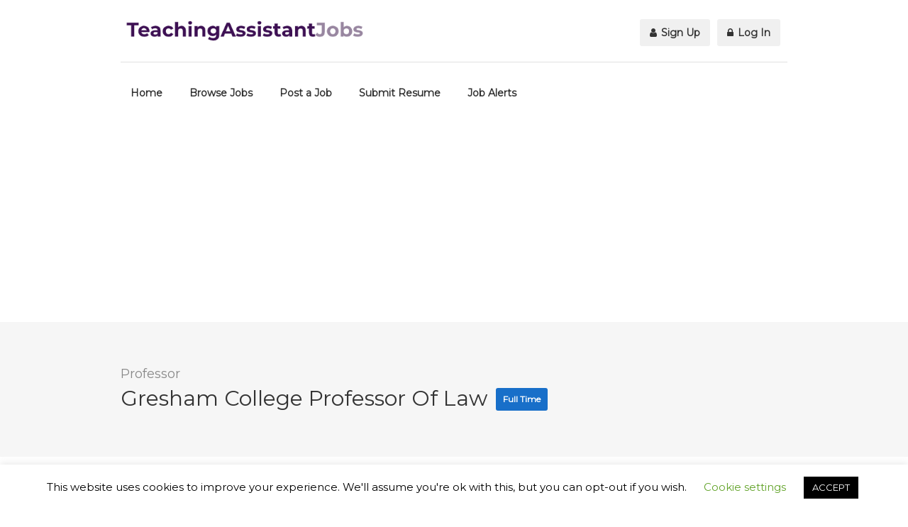

--- FILE ---
content_type: text/html; charset=UTF-8
request_url: https://www.teachingassistantjobs.uk/job/gresham-college-professor-of-law/
body_size: 68550
content:
<!DOCTYPE html>
<html lang="en-GB">
<head>
<meta name="viewport" content="width=device-width, initial-scale=1, maximum-scale=1">
<link rel="profile" href="http://gmpg.org/xfn/11">
<link rel="pingback" href="https://www.teachingassistantjobs.uk/xmlrpc.php">

<meta name='robots' content='index, follow, max-image-preview:large, max-snippet:-1, max-video-preview:-1' />

	<!-- This site is optimized with the Yoast SEO plugin v26.7 - https://yoast.com/wordpress/plugins/seo/ -->
	<title>Search Gresham College Professor of Law | Jobs UK January 2026</title>
	<meta name="description" content="Search Gresham College Professor of Law job offers UK. All Education jobs in one easy search. Apply today! on teachingassistantjobs.uk" />
	<link rel="canonical" href="https://www.teachingassistantjobs.uk/job/gresham-college-professor-of-law/" />
	<meta property="og:locale" content="en_GB" />
	<meta property="og:type" content="article" />
	<meta property="og:title" content="Search Gresham College Professor of Law | Jobs UK January 2026" />
	<meta property="og:description" content="Search Gresham College Professor of Law job offers UK. All Education jobs in one easy search. Apply today! on teachingassistantjobs.uk" />
	<meta property="og:url" content="https://www.teachingassistantjobs.uk/job/gresham-college-professor-of-law/" />
	<meta property="og:site_name" content="Teaching Assistant Jobs" />
	<meta name="twitter:card" content="summary_large_image" />
	<meta name="twitter:label1" content="Estimated reading time" />
	<meta name="twitter:data1" content="1 minute" />
	<script type="application/ld+json" class="yoast-schema-graph">{"@context":"https://schema.org","@graph":[{"@type":"WebPage","@id":"https://www.teachingassistantjobs.uk/job/gresham-college-professor-of-law/","url":"https://www.teachingassistantjobs.uk/job/gresham-college-professor-of-law/","name":"Search Gresham College Professor of Law | Jobs UK January 2026","isPartOf":{"@id":"https://www.teachingassistantjobs.uk/#website"},"datePublished":"2023-12-30T10:53:12+00:00","description":"Search Gresham College Professor of Law job offers UK. All Education jobs in one easy search. Apply today! on teachingassistantjobs.uk","breadcrumb":{"@id":"https://www.teachingassistantjobs.uk/job/gresham-college-professor-of-law/#breadcrumb"},"inLanguage":"en-GB","potentialAction":[{"@type":"ReadAction","target":["https://www.teachingassistantjobs.uk/job/gresham-college-professor-of-law/"]}]},{"@type":"BreadcrumbList","@id":"https://www.teachingassistantjobs.uk/job/gresham-college-professor-of-law/#breadcrumb","itemListElement":[{"@type":"ListItem","position":1,"name":"Home","item":"https://www.teachingassistantjobs.uk/"},{"@type":"ListItem","position":2,"name":"Jobs","item":"https://www.teachingassistantjobs.uk/job-listings/"},{"@type":"ListItem","position":3,"name":"Gresham College Professor of Law"}]},{"@type":"WebSite","@id":"https://www.teachingassistantjobs.uk/#website","url":"https://www.teachingassistantjobs.uk/","name":"Teaching Assistant Jobs","description":"Education Jobs, Teaching Jobs","publisher":{"@id":"https://www.teachingassistantjobs.uk/#organization"},"potentialAction":[{"@type":"SearchAction","target":{"@type":"EntryPoint","urlTemplate":"https://www.teachingassistantjobs.uk/?s={search_term_string}"},"query-input":{"@type":"PropertyValueSpecification","valueRequired":true,"valueName":"search_term_string"}}],"inLanguage":"en-GB"},{"@type":"Organization","@id":"https://www.teachingassistantjobs.uk/#organization","name":"Teaching Assistant Jobs","url":"https://www.teachingassistantjobs.uk/","logo":{"@type":"ImageObject","inLanguage":"en-GB","@id":"https://www.teachingassistantjobs.uk/#/schema/logo/image/","url":"https://teachingassistantjobs.uk/wp-content/uploads/2020/06/New-Project-28.png","contentUrl":"https://teachingassistantjobs.uk/wp-content/uploads/2020/06/New-Project-28.png","width":453,"height":48,"caption":"Teaching Assistant Jobs"},"image":{"@id":"https://www.teachingassistantjobs.uk/#/schema/logo/image/"}}]}</script>
	<!-- / Yoast SEO plugin. -->


<link rel='dns-prefetch' href='//www.google.com' />
<link rel='dns-prefetch' href='//use.fontawesome.com' />
<link rel="alternate" type="application/rss+xml" title="Teaching Assistant Jobs &raquo; Feed" href="https://www.teachingassistantjobs.uk/feed/" />
<link rel="alternate" type="application/rss+xml" title="Teaching Assistant Jobs &raquo; Comments Feed" href="https://www.teachingassistantjobs.uk/comments/feed/" />
<link rel="alternate" title="oEmbed (JSON)" type="application/json+oembed" href="https://www.teachingassistantjobs.uk/wp-json/oembed/1.0/embed?url=https%3A%2F%2Fwww.teachingassistantjobs.uk%2Fjob%2Fgresham-college-professor-of-law%2F" />
<link rel="alternate" title="oEmbed (XML)" type="text/xml+oembed" href="https://www.teachingassistantjobs.uk/wp-json/oembed/1.0/embed?url=https%3A%2F%2Fwww.teachingassistantjobs.uk%2Fjob%2Fgresham-college-professor-of-law%2F&#038;format=xml" />
<style id='wp-img-auto-sizes-contain-inline-css' type='text/css'>
img:is([sizes=auto i],[sizes^="auto," i]){contain-intrinsic-size:3000px 1500px}
/*# sourceURL=wp-img-auto-sizes-contain-inline-css */
</style>
<link rel='stylesheet' id='purethemes-shortcodes-css' href='https://www.teachingassistantjobs.uk/wp-content/plugins/purethemes-shortcodes/css/shortcodes.css?ver=6.9' type='text/css' media='all' />
<style id='wp-emoji-styles-inline-css' type='text/css'>

	img.wp-smiley, img.emoji {
		display: inline !important;
		border: none !important;
		box-shadow: none !important;
		height: 1em !important;
		width: 1em !important;
		margin: 0 0.07em !important;
		vertical-align: -0.1em !important;
		background: none !important;
		padding: 0 !important;
	}
/*# sourceURL=wp-emoji-styles-inline-css */
</style>
<link rel='stylesheet' id='wp-block-library-css' href='https://www.teachingassistantjobs.uk/wp-includes/css/dist/block-library/style.min.css?ver=6.9' type='text/css' media='all' />
<link rel='stylesheet' id='wc-blocks-style-css' href='https://www.teachingassistantjobs.uk/wp-content/plugins/woocommerce/assets/client/blocks/wc-blocks.css?ver=wc-10.4.3' type='text/css' media='all' />
<style id='global-styles-inline-css' type='text/css'>
:root{--wp--preset--aspect-ratio--square: 1;--wp--preset--aspect-ratio--4-3: 4/3;--wp--preset--aspect-ratio--3-4: 3/4;--wp--preset--aspect-ratio--3-2: 3/2;--wp--preset--aspect-ratio--2-3: 2/3;--wp--preset--aspect-ratio--16-9: 16/9;--wp--preset--aspect-ratio--9-16: 9/16;--wp--preset--color--black: #000000;--wp--preset--color--cyan-bluish-gray: #abb8c3;--wp--preset--color--white: #ffffff;--wp--preset--color--pale-pink: #f78da7;--wp--preset--color--vivid-red: #cf2e2e;--wp--preset--color--luminous-vivid-orange: #ff6900;--wp--preset--color--luminous-vivid-amber: #fcb900;--wp--preset--color--light-green-cyan: #7bdcb5;--wp--preset--color--vivid-green-cyan: #00d084;--wp--preset--color--pale-cyan-blue: #8ed1fc;--wp--preset--color--vivid-cyan-blue: #0693e3;--wp--preset--color--vivid-purple: #9b51e0;--wp--preset--gradient--vivid-cyan-blue-to-vivid-purple: linear-gradient(135deg,rgb(6,147,227) 0%,rgb(155,81,224) 100%);--wp--preset--gradient--light-green-cyan-to-vivid-green-cyan: linear-gradient(135deg,rgb(122,220,180) 0%,rgb(0,208,130) 100%);--wp--preset--gradient--luminous-vivid-amber-to-luminous-vivid-orange: linear-gradient(135deg,rgb(252,185,0) 0%,rgb(255,105,0) 100%);--wp--preset--gradient--luminous-vivid-orange-to-vivid-red: linear-gradient(135deg,rgb(255,105,0) 0%,rgb(207,46,46) 100%);--wp--preset--gradient--very-light-gray-to-cyan-bluish-gray: linear-gradient(135deg,rgb(238,238,238) 0%,rgb(169,184,195) 100%);--wp--preset--gradient--cool-to-warm-spectrum: linear-gradient(135deg,rgb(74,234,220) 0%,rgb(151,120,209) 20%,rgb(207,42,186) 40%,rgb(238,44,130) 60%,rgb(251,105,98) 80%,rgb(254,248,76) 100%);--wp--preset--gradient--blush-light-purple: linear-gradient(135deg,rgb(255,206,236) 0%,rgb(152,150,240) 100%);--wp--preset--gradient--blush-bordeaux: linear-gradient(135deg,rgb(254,205,165) 0%,rgb(254,45,45) 50%,rgb(107,0,62) 100%);--wp--preset--gradient--luminous-dusk: linear-gradient(135deg,rgb(255,203,112) 0%,rgb(199,81,192) 50%,rgb(65,88,208) 100%);--wp--preset--gradient--pale-ocean: linear-gradient(135deg,rgb(255,245,203) 0%,rgb(182,227,212) 50%,rgb(51,167,181) 100%);--wp--preset--gradient--electric-grass: linear-gradient(135deg,rgb(202,248,128) 0%,rgb(113,206,126) 100%);--wp--preset--gradient--midnight: linear-gradient(135deg,rgb(2,3,129) 0%,rgb(40,116,252) 100%);--wp--preset--font-size--small: 13px;--wp--preset--font-size--medium: 20px;--wp--preset--font-size--large: 36px;--wp--preset--font-size--x-large: 42px;--wp--preset--spacing--20: 0.44rem;--wp--preset--spacing--30: 0.67rem;--wp--preset--spacing--40: 1rem;--wp--preset--spacing--50: 1.5rem;--wp--preset--spacing--60: 2.25rem;--wp--preset--spacing--70: 3.38rem;--wp--preset--spacing--80: 5.06rem;--wp--preset--shadow--natural: 6px 6px 9px rgba(0, 0, 0, 0.2);--wp--preset--shadow--deep: 12px 12px 50px rgba(0, 0, 0, 0.4);--wp--preset--shadow--sharp: 6px 6px 0px rgba(0, 0, 0, 0.2);--wp--preset--shadow--outlined: 6px 6px 0px -3px rgb(255, 255, 255), 6px 6px rgb(0, 0, 0);--wp--preset--shadow--crisp: 6px 6px 0px rgb(0, 0, 0);}:where(.is-layout-flex){gap: 0.5em;}:where(.is-layout-grid){gap: 0.5em;}body .is-layout-flex{display: flex;}.is-layout-flex{flex-wrap: wrap;align-items: center;}.is-layout-flex > :is(*, div){margin: 0;}body .is-layout-grid{display: grid;}.is-layout-grid > :is(*, div){margin: 0;}:where(.wp-block-columns.is-layout-flex){gap: 2em;}:where(.wp-block-columns.is-layout-grid){gap: 2em;}:where(.wp-block-post-template.is-layout-flex){gap: 1.25em;}:where(.wp-block-post-template.is-layout-grid){gap: 1.25em;}.has-black-color{color: var(--wp--preset--color--black) !important;}.has-cyan-bluish-gray-color{color: var(--wp--preset--color--cyan-bluish-gray) !important;}.has-white-color{color: var(--wp--preset--color--white) !important;}.has-pale-pink-color{color: var(--wp--preset--color--pale-pink) !important;}.has-vivid-red-color{color: var(--wp--preset--color--vivid-red) !important;}.has-luminous-vivid-orange-color{color: var(--wp--preset--color--luminous-vivid-orange) !important;}.has-luminous-vivid-amber-color{color: var(--wp--preset--color--luminous-vivid-amber) !important;}.has-light-green-cyan-color{color: var(--wp--preset--color--light-green-cyan) !important;}.has-vivid-green-cyan-color{color: var(--wp--preset--color--vivid-green-cyan) !important;}.has-pale-cyan-blue-color{color: var(--wp--preset--color--pale-cyan-blue) !important;}.has-vivid-cyan-blue-color{color: var(--wp--preset--color--vivid-cyan-blue) !important;}.has-vivid-purple-color{color: var(--wp--preset--color--vivid-purple) !important;}.has-black-background-color{background-color: var(--wp--preset--color--black) !important;}.has-cyan-bluish-gray-background-color{background-color: var(--wp--preset--color--cyan-bluish-gray) !important;}.has-white-background-color{background-color: var(--wp--preset--color--white) !important;}.has-pale-pink-background-color{background-color: var(--wp--preset--color--pale-pink) !important;}.has-vivid-red-background-color{background-color: var(--wp--preset--color--vivid-red) !important;}.has-luminous-vivid-orange-background-color{background-color: var(--wp--preset--color--luminous-vivid-orange) !important;}.has-luminous-vivid-amber-background-color{background-color: var(--wp--preset--color--luminous-vivid-amber) !important;}.has-light-green-cyan-background-color{background-color: var(--wp--preset--color--light-green-cyan) !important;}.has-vivid-green-cyan-background-color{background-color: var(--wp--preset--color--vivid-green-cyan) !important;}.has-pale-cyan-blue-background-color{background-color: var(--wp--preset--color--pale-cyan-blue) !important;}.has-vivid-cyan-blue-background-color{background-color: var(--wp--preset--color--vivid-cyan-blue) !important;}.has-vivid-purple-background-color{background-color: var(--wp--preset--color--vivid-purple) !important;}.has-black-border-color{border-color: var(--wp--preset--color--black) !important;}.has-cyan-bluish-gray-border-color{border-color: var(--wp--preset--color--cyan-bluish-gray) !important;}.has-white-border-color{border-color: var(--wp--preset--color--white) !important;}.has-pale-pink-border-color{border-color: var(--wp--preset--color--pale-pink) !important;}.has-vivid-red-border-color{border-color: var(--wp--preset--color--vivid-red) !important;}.has-luminous-vivid-orange-border-color{border-color: var(--wp--preset--color--luminous-vivid-orange) !important;}.has-luminous-vivid-amber-border-color{border-color: var(--wp--preset--color--luminous-vivid-amber) !important;}.has-light-green-cyan-border-color{border-color: var(--wp--preset--color--light-green-cyan) !important;}.has-vivid-green-cyan-border-color{border-color: var(--wp--preset--color--vivid-green-cyan) !important;}.has-pale-cyan-blue-border-color{border-color: var(--wp--preset--color--pale-cyan-blue) !important;}.has-vivid-cyan-blue-border-color{border-color: var(--wp--preset--color--vivid-cyan-blue) !important;}.has-vivid-purple-border-color{border-color: var(--wp--preset--color--vivid-purple) !important;}.has-vivid-cyan-blue-to-vivid-purple-gradient-background{background: var(--wp--preset--gradient--vivid-cyan-blue-to-vivid-purple) !important;}.has-light-green-cyan-to-vivid-green-cyan-gradient-background{background: var(--wp--preset--gradient--light-green-cyan-to-vivid-green-cyan) !important;}.has-luminous-vivid-amber-to-luminous-vivid-orange-gradient-background{background: var(--wp--preset--gradient--luminous-vivid-amber-to-luminous-vivid-orange) !important;}.has-luminous-vivid-orange-to-vivid-red-gradient-background{background: var(--wp--preset--gradient--luminous-vivid-orange-to-vivid-red) !important;}.has-very-light-gray-to-cyan-bluish-gray-gradient-background{background: var(--wp--preset--gradient--very-light-gray-to-cyan-bluish-gray) !important;}.has-cool-to-warm-spectrum-gradient-background{background: var(--wp--preset--gradient--cool-to-warm-spectrum) !important;}.has-blush-light-purple-gradient-background{background: var(--wp--preset--gradient--blush-light-purple) !important;}.has-blush-bordeaux-gradient-background{background: var(--wp--preset--gradient--blush-bordeaux) !important;}.has-luminous-dusk-gradient-background{background: var(--wp--preset--gradient--luminous-dusk) !important;}.has-pale-ocean-gradient-background{background: var(--wp--preset--gradient--pale-ocean) !important;}.has-electric-grass-gradient-background{background: var(--wp--preset--gradient--electric-grass) !important;}.has-midnight-gradient-background{background: var(--wp--preset--gradient--midnight) !important;}.has-small-font-size{font-size: var(--wp--preset--font-size--small) !important;}.has-medium-font-size{font-size: var(--wp--preset--font-size--medium) !important;}.has-large-font-size{font-size: var(--wp--preset--font-size--large) !important;}.has-x-large-font-size{font-size: var(--wp--preset--font-size--x-large) !important;}
/*# sourceURL=global-styles-inline-css */
</style>

<style id='classic-theme-styles-inline-css' type='text/css'>
/*! This file is auto-generated */
.wp-block-button__link{color:#fff;background-color:#32373c;border-radius:9999px;box-shadow:none;text-decoration:none;padding:calc(.667em + 2px) calc(1.333em + 2px);font-size:1.125em}.wp-block-file__button{background:#32373c;color:#fff;text-decoration:none}
/*# sourceURL=/wp-includes/css/classic-themes.min.css */
</style>
<link rel='stylesheet' id='contact-form-7-css' href='https://www.teachingassistantjobs.uk/wp-content/plugins/contact-form-7/includes/css/styles.css?ver=6.1.4' type='text/css' media='all' />
<link rel='stylesheet' id='cookie-law-info-css' href='https://www.teachingassistantjobs.uk/wp-content/plugins/cookie-law-info/legacy/public/css/cookie-law-info-public.css?ver=3.3.9.1' type='text/css' media='all' />
<link rel='stylesheet' id='cookie-law-info-gdpr-css' href='https://www.teachingassistantjobs.uk/wp-content/plugins/cookie-law-info/legacy/public/css/cookie-law-info-gdpr.css?ver=3.3.9.1' type='text/css' media='all' />
<style id='woocommerce-inline-inline-css' type='text/css'>
.woocommerce form .form-row .required { visibility: visible; }
/*# sourceURL=woocommerce-inline-inline-css */
</style>
<link rel='stylesheet' id='select2-css' href='https://www.teachingassistantjobs.uk/wp-content/plugins/woocommerce/assets/css/select2.css?ver=10.4.3' type='text/css' media='all' />
<link rel='stylesheet' id='job-alerts-frontend-css' href='https://www.teachingassistantjobs.uk/wp-content/plugins/wp-job-manager-alerts/assets/dist/css/frontend.css?ver=3.2.0' type='text/css' media='all' />
<link rel='stylesheet' id='job-alerts-frontend-default-css' href='https://www.teachingassistantjobs.uk/wp-content/plugins/wp-job-manager-alerts/assets/dist/css/frontend.default.css?ver=3.2.0' type='text/css' media='all' />
<link rel='stylesheet' id='wc-paid-listings-packages-css' href='https://www.teachingassistantjobs.uk/wp-content/plugins/wp-job-manager-wc-paid-listings/assets/dist/css/packages.css?ver=3.0.3' type='text/css' media='all' />
<link rel='stylesheet' id='job-manager-ziprecruiter-css' href='https://www.teachingassistantjobs.uk/wp-content/plugins/wp-job-manager-ziprecruiter-integration-1/assets/css/frontend.css?ver=6.9' type='text/css' media='all' />
<link rel='stylesheet' id='workscout-base-css' href='https://www.teachingassistantjobs.uk/wp-content/themes/workscout/css/base.min.css?ver=20180323' type='text/css' media='all' />
<link rel='stylesheet' id='workscout-responsive-css' href='https://www.teachingassistantjobs.uk/wp-content/themes/workscout/css/responsive.min.css?ver=20180323' type='text/css' media='all' />
<link rel='stylesheet' id='workscout-font-awesome-css' href='https://www.teachingassistantjobs.uk/wp-content/themes/workscout/css/font-awesome.css?ver=6.9' type='text/css' media='all' />
<link rel='stylesheet' id='workscout-style-css' href='https://www.teachingassistantjobs.uk/wp-content/themes/workscout/style.css?ver=20180323' type='text/css' media='all' />
<link rel='stylesheet' id='workscout-woocommerce-css' href='https://www.teachingassistantjobs.uk/wp-content/themes/workscout/css/woocommerce.min.css?ver=20180323' type='text/css' media='all' />
<link rel='stylesheet' id='kirki-styles-workscout-css' href='https://www.teachingassistantjobs.uk/wp-content/themes/workscout/kirki/assets/css/kirki-styles.css?ver=3.0.25' type='text/css' media='all' />
<style id='kirki-styles-workscout-inline-css' type='text/css'>
#banner.with-transparent-header .search-container.sc-jobs{padding-top:190px;padding-bottom:190px;}#banner.jobs-search-banner .search-container.sc-jobs{padding-top:190px;padding-bottom:190px;}#banner.with-transparent-header.jobs-search-banner:before{background-color:rgba(42, 46, 50, 0.7);}#banner.jobs-search-banner:before{background-color:rgba(42, 46, 50, 0.7);}#banner.with-transparent-header .search-container.sc-resumes{padding-top:190px;padding-bottom:190px;}#banner.with-transparent-header.resumes-search-banner:before{background-color:rgba(42, 46, 50, 0.7);}body{font-family:Montserrat, Helvetica, Arial, sans-serif;font-size:14px;font-weight:400;line-height:27px;text-align:left;text-transform:none;color:#666;}#logo h1 a,#logo h2 a{font-family:"Varela Round", Helvetica, Arial, sans-serif;font-size:24px;font-weight:400;line-height:27px;text-align:left;text-transform:none;color:#666;}h1,h2,h3,h4,h5,h6{font-family:Montserrat, Helvetica, Arial, sans-serif;font-weight:400;}
/*# sourceURL=kirki-styles-workscout-inline-css */
</style>
<script type="text/javascript" src="https://www.teachingassistantjobs.uk/wp-includes/js/jquery/jquery.min.js?ver=3.7.1" id="jquery-core-js"></script>
<script type="text/javascript" src="https://www.teachingassistantjobs.uk/wp-includes/js/jquery/jquery-migrate.min.js?ver=3.4.1" id="jquery-migrate-js"></script>
<script type="text/javascript" id="workscout-ajax-login-script-js-extra">
/* <![CDATA[ */
var ajax_login_object = {"ajaxurl":"https://www.teachingassistantjobs.uk/wp-admin/admin-ajax.php","redirecturl":"https://www.teachingassistantjobs.uk","redirect_job_dashboard":"https://www.teachingassistantjobs.uk/job-dashboard/","redirect_candidate_dashboard":"https://www.teachingassistantjobs.uk/candidate-dashboard/","loadingmessage":"Sending user info, please wait..."};
//# sourceURL=workscout-ajax-login-script-js-extra
/* ]]> */
</script>
<script type="text/javascript" src="https://www.teachingassistantjobs.uk/wp-content/themes/workscout/js/ajax-login-script.min.js?ver=6.9" id="workscout-ajax-login-script-js"></script>
<script type="text/javascript" id="cookie-law-info-js-extra">
/* <![CDATA[ */
var Cli_Data = {"nn_cookie_ids":[],"cookielist":[],"non_necessary_cookies":[],"ccpaEnabled":"","ccpaRegionBased":"","ccpaBarEnabled":"","strictlyEnabled":["necessary","obligatoire"],"ccpaType":"gdpr","js_blocking":"","custom_integration":"","triggerDomRefresh":"","secure_cookies":""};
var cli_cookiebar_settings = {"animate_speed_hide":"500","animate_speed_show":"500","background":"#FFF","border":"#b1a6a6c2","border_on":"","button_1_button_colour":"#000","button_1_button_hover":"#000000","button_1_link_colour":"#fff","button_1_as_button":"1","button_1_new_win":"","button_2_button_colour":"#333","button_2_button_hover":"#292929","button_2_link_colour":"#444","button_2_as_button":"","button_2_hidebar":"","button_3_button_colour":"#000","button_3_button_hover":"#000000","button_3_link_colour":"#fff","button_3_as_button":"1","button_3_new_win":"","button_4_button_colour":"#000","button_4_button_hover":"#000000","button_4_link_colour":"#62a329","button_4_as_button":"","button_7_button_colour":"#61a229","button_7_button_hover":"#4e8221","button_7_link_colour":"#fff","button_7_as_button":"1","button_7_new_win":"","font_family":"inherit","header_fix":"","notify_animate_hide":"1","notify_animate_show":"","notify_div_id":"#cookie-law-info-bar","notify_position_horizontal":"right","notify_position_vertical":"bottom","scroll_close":"","scroll_close_reload":"","accept_close_reload":"","reject_close_reload":"","showagain_tab":"1","showagain_background":"#fff","showagain_border":"#000","showagain_div_id":"#cookie-law-info-again","showagain_x_position":"100px","text":"#000","show_once_yn":"","show_once":"10000","logging_on":"","as_popup":"","popup_overlay":"1","bar_heading_text":"","cookie_bar_as":"banner","popup_showagain_position":"bottom-right","widget_position":"left"};
var log_object = {"ajax_url":"https://www.teachingassistantjobs.uk/wp-admin/admin-ajax.php"};
//# sourceURL=cookie-law-info-js-extra
/* ]]> */
</script>
<script type="text/javascript" src="https://www.teachingassistantjobs.uk/wp-content/plugins/cookie-law-info/legacy/public/js/cookie-law-info-public.js?ver=3.3.9.1" id="cookie-law-info-js"></script>
<script type="text/javascript" src="https://www.teachingassistantjobs.uk/wp-content/plugins/woocommerce/assets/js/jquery-blockui/jquery.blockUI.min.js?ver=2.7.0-wc.10.4.3" id="wc-jquery-blockui-js" data-wp-strategy="defer"></script>
<script type="text/javascript" src="https://www.teachingassistantjobs.uk/wp-content/plugins/woocommerce/assets/js/js-cookie/js.cookie.min.js?ver=2.1.4-wc.10.4.3" id="wc-js-cookie-js" defer="defer" data-wp-strategy="defer"></script>
<script type="text/javascript" id="woocommerce-js-extra">
/* <![CDATA[ */
var woocommerce_params = {"ajax_url":"/wp-admin/admin-ajax.php","wc_ajax_url":"/?wc-ajax=%%endpoint%%","i18n_password_show":"Show password","i18n_password_hide":"Hide password"};
//# sourceURL=woocommerce-js-extra
/* ]]> */
</script>
<script type="text/javascript" src="https://www.teachingassistantjobs.uk/wp-content/plugins/woocommerce/assets/js/frontend/woocommerce.min.js?ver=10.4.3" id="woocommerce-js" defer="defer" data-wp-strategy="defer"></script>
<script type="text/javascript" id="wc-add-to-cart-js-extra">
/* <![CDATA[ */
var wc_add_to_cart_params = {"ajax_url":"/wp-admin/admin-ajax.php","wc_ajax_url":"/?wc-ajax=%%endpoint%%","i18n_view_cart":"View basket","cart_url":"https://www.teachingassistantjobs.uk/cart/","is_cart":"","cart_redirect_after_add":"yes"};
//# sourceURL=wc-add-to-cart-js-extra
/* ]]> */
</script>
<script type="text/javascript" src="https://www.teachingassistantjobs.uk/wp-content/plugins/woocommerce/assets/js/frontend/add-to-cart.min.js?ver=10.4.3" id="wc-add-to-cart-js" data-wp-strategy="defer"></script>
<script type="text/javascript" src="https://www.teachingassistantjobs.uk/wp-content/plugins/js_composer/assets/js/vendors/woocommerce-add-to-cart.js?ver=5.4.7" id="vc_woocommerce-add-to-cart-js-js"></script>
<script type="text/javascript" src="https://www.google.com/recaptcha/api.js?ver=6.9" id="recaptcha-js"></script>
<link rel="https://api.w.org/" href="https://www.teachingassistantjobs.uk/wp-json/" /><link rel="alternate" title="JSON" type="application/json" href="https://www.teachingassistantjobs.uk/wp-json/wp/v2/job-listings/859323" /><link rel="EditURI" type="application/rsd+xml" title="RSD" href="https://www.teachingassistantjobs.uk/xmlrpc.php?rsd" />
<meta name="generator" content="WordPress 6.9" />
<meta name="generator" content="WooCommerce 10.4.3" />
<link rel='shortlink' href='https://www.teachingassistantjobs.uk/?p=859323' />
<style type="text/css">

.current-menu-item > a,a.button.gray.app-link.opened,ul.float-right li a:hover,.menu ul li.sfHover a.sf-with-ul,.menu ul li a:hover,a.menu-trigger:hover,
.current-menu-parent a,#jPanelMenu-menu li a:hover,.search-container button,.upload-btn,button,input[type="button"],input[type="submit"],a.button,.upload-btn:hover,#titlebar.photo-bg a.button.white:hover,a.button.dark:hover,#backtotop a:hover,.mfp-close:hover,.woocommerce-MyAccount-navigation li.is-active a,.woocommerce-MyAccount-navigation li.current-menu-item a,.tabs-nav li.active a, .tabs-nav-o li.active a,.accordion h3.active-acc,.highlight.color, .plan.color-2 .plan-price,.plan.color-2 a.button,.tp-leftarrow:hover,.tp-rightarrow:hover,
.pagination ul li a.current-page,.woocommerce-pagination .current,.pagination .current,.pagination ul li a:hover,.pagination-next-prev ul li a:hover,
.infobox,.load_more_resumes,.job-manager-pagination .current,.hover-icon,.comment-by a.reply:hover,.chosen-container .chosen-results li.highlighted,
.chosen-container-multi .chosen-choices li.search-choice,.list-search button,.checkboxes input[type=checkbox]:checked + label:before, .double-bounce1, .double-bounce2,
.widget_range_filter .ui-state-default,.tagcloud a:hover,.filter_by_tag_cloud a.active,.filter_by_tag_cloud a:hover,#wp-calendar tbody td#today,.footer-widget .tagcloud a:hover,.nav-links a:hover, .icon-box.rounded i:after, #mapnav-buttons a:hover,
.comment-by a.comment-reply-link:hover,#jPanelMenu-menu .current-menu-item > a, .button.color { background-color: #3d1053; }

a,table td.title a:hover,table.manage-table td.action a:hover,#breadcrumbs ul li a:hover,#titlebar span.icons a:hover,.counter-box i,
.counter,#popular-categories li a i,.single-resume .resume_description.styled-list ul li:before,.list-1 li:before,.dropcap,.resume-titlebar span a:hover i,.resume-spotlight h4, .resumes-content h4,.job-overview ul li i,
.company-info span a:hover,.infobox a:hover,.meta-tags span a:hover,.widget-text h5 a:hover,.app-content .info span ,.app-content .info ul li a:hover,
table td.job_title a:hover,table.manage-table td.action a:hover,.job-spotlight span a:hover,.widget_rss li:before,.widget_rss li a:hover,
.widget_categories li:before,.widget-out-title_categories li:before,.widget_archive li:before,.widget-out-title_archive li:before,
.widget_recent_entries li:before,.widget-out-title_recent_entries li:before,.categories li:before,.widget_meta li:before,.widget_recent_comments li:before,
.widget_nav_menu li:before,.widget_pages li:before,.widget_categories li a:hover,.widget-out-title_categories li a:hover,.widget_archive li a:hover,
.widget-out-title_archive li a:hover,.widget_recent_entries li a:hover,.widget-out-title_recent_entries li a:hover,.categories li a:hover,
.widget_meta li a:hover,#wp-calendar tbody td a,.widget_nav_menu li a:hover,.widget_pages li a:hover,.resume-title a:hover, .company-letters a:hover, .companies-overview li li a:hover,.icon-box.rounded i, .icon-box i,
#titlebar .company-titlebar span a:hover{ color:  #3d1053; }
.icon-box.rounded i { border-color: #3d1053; }
.resumes li a:before,.resumes-list li a:before,.job-list li a:before,table.manage-table tr:before {	-webkit-box-shadow: 0px 1px 0px 0px rgba(61,16,83,0.7);	-moz-box-shadow: 0px 1px 0px 0px rgba(61,16,83,0.7);	box-shadow: 0px 1px 0px 0px rgba(61,16,83,0.7);}
#popular-categories li a:before {-webkit-box-shadow: 0px 0px 0px 1px rgba(61,16,83,0.7);-moz-box-shadow: 0px 0px 0px 1px rgba(61,16,83,0.7);box-shadow: 0px 0px 0px 1px rgba(61,16,83,0.7);}
table.manage-table tr:hover td,.resumes li:hover,.job-list li:hover { border-color: rgba(61,16,83,0.7); }

table.manage-table tr:hover td,.resumes li:hover,.job-list li:hover, #popular-categories li a:hover { background-color: rgba(61,16,83,0.05); }


.resumes.alternative li:before,
.category-small-box:hover { background-color: #3d1053; }
.category-small-box i { color: #3d1053; }

 #logo img {
    max-height: 37px;
}

#search_map {
	height: 400px;
}

	.woocommerce-ordering { display: none; }
	.woocommerce-result-count { display: none; }


@media (max-width: 1290px) {
.sticky-header.cloned { display: none;}
#titlebar.photo-bg.with-transparent-header.single {
    padding-top:200px !important;
}
}



</style>

<style type="text/css">

    body {  }
    h1, h2, h3, h4, h5, h6  {  }
    #logo h1 a, #logo h2 a {  }
    body .menu ul > li > a, body .menu ul li a {    }
   
    </style>
  <style>
</style>
	<noscript><style>.woocommerce-product-gallery{ opacity: 1 !important; }</style></noscript>
	<meta name="generator" content="Powered by WPBakery Page Builder - drag and drop page builder for WordPress."/>
<!--[if lte IE 9]><link rel="stylesheet" type="text/css" href="https://www.teachingassistantjobs.uk/wp-content/plugins/js_composer/assets/css/vc_lte_ie9.min.css" media="screen"><![endif]--><link rel="icon" href="https://www.teachingassistantjobs.uk/wp-content/uploads/2020/06/cropped-icons8-teacher-64-32x32.png" sizes="32x32" />
<link rel="icon" href="https://www.teachingassistantjobs.uk/wp-content/uploads/2020/06/cropped-icons8-teacher-64-192x192.png" sizes="192x192" />
<link rel="apple-touch-icon" href="https://www.teachingassistantjobs.uk/wp-content/uploads/2020/06/cropped-icons8-teacher-64-180x180.png" />
<meta name="msapplication-TileImage" content="https://www.teachingassistantjobs.uk/wp-content/uploads/2020/06/cropped-icons8-teacher-64-270x270.png" />
<noscript><style type="text/css"> .wpb_animate_when_almost_visible { opacity: 1; }</style></noscript><script data-ad-client="ca-pub-2521010966550560" async src="https://pagead2.googlesyndication.com/pagead/js/adsbygoogle.js"></script>
</head>
<body class="wp-singular job_listing-template-default single single-job_listing postid-859323 wp-theme-workscout fullwidth theme-workscout woocommerce-no-js workscout wpb-js-composer js-comp-ver-5.4.7 vc_responsive">

<div id="wrapper">

<header class="default" id="main-header">
<div class="container">
	<div class="sixteen columns">
	
		<!-- Logo -->
		<div id="logo">
			                     <a href="https://www.teachingassistantjobs.uk/" title="Teaching Assistant Jobs" rel="home"><img src="https://teachingassistantjobs.uk/wp-content/uploads/2020/06/New-Project-28.png" data-rjs="" alt="Teaching Assistant Jobs"/></a>
                                    		</div>
		<!-- Mobile Navigation -->
		<div class="mmenu-trigger">
			<button class="hamburger hamburger--collapse" type="button">
				<span class="hamburger-box">
					<span class="hamburger-inner"></span>
				</span>
			</button>
		</div>

		<!-- Menu -->
	
		<nav id="navigation" class="menu">

			<ul id="responsive" class="menu"><li id="menu-item-188" class="menu-item menu-item-type-post_type menu-item-object-page menu-item-home menu-item-188"><a href="https://www.teachingassistantjobs.uk/">Home</a></li>
<li id="menu-item-190" class="menu-item menu-item-type-post_type menu-item-object-page menu-item-190"><a href="https://www.teachingassistantjobs.uk/browse-jobs/">Browse Jobs</a></li>
<li id="menu-item-191" class="menu-item menu-item-type-post_type menu-item-object-page menu-item-191"><a href="https://www.teachingassistantjobs.uk/post-a-job/">Post a Job</a></li>
<li id="menu-item-192" class="menu-item menu-item-type-post_type menu-item-object-page menu-item-192"><a href="https://www.teachingassistantjobs.uk/submit-resume/">Submit Resume</a></li>
<li id="menu-item-189" class="menu-item menu-item-type-post_type menu-item-object-page menu-item-189"><a href="https://www.teachingassistantjobs.uk/job-alerts/">Job Alerts</a></li>
</ul>
<ul class="float-right">
				<li><a href="#signup-dialog" class="small-dialog popup-with-zoom-anim"><i class="fa fa-user"></i> Sign Up</a></li>
			<li><a href="#login-dialog" class="small-dialog popup-with-zoom-anim"><i class="fa fa-lock"></i> Log In</a></li>
	</ul>
</nav>
		<div id="signup-dialog" class="small-dialog workscout-way zoom-anim-dialog mfp-hide apply-popup workscout-signup-popup">
			<div class="small-dialog-headline">
				<h2>Sign Up</h2>
			</div>
			<div class="small-dialog-content"> 
				  
        <div class="entry-header">
            <h3 class="headline margin-bottom-20">Register</h3>
        </div>
 
         
        <form id="workscout_registration_form" class="workscout_form" action="" method="POST">
            <p class="status"></p>
            <fieldset>
                <p>
                    <label for="workscout_user_login">Username                    <i class="ln ln-icon-Male"></i><input name="workscout_user_login" id="workscout_user_login" class="required" type="text"/>
                    </label>
                </p>
                <p>
                    <label for="workscout_user_email">Email                    <i class="ln ln-icon-Mail"></i><input name="workscout_user_email" id="workscout_user_email" class="required" type="email"/>
                    </label>
                </p>
                                <p>
                <label for="workscout_user_role">I want to register as</label><select name="workscout_user_role" id="workscout_user_role" class="input chosen-select"><option value="employer">Employer</option><option value="candidate">Candidate</option></select>                </p>
                                                <p style="display:none">
                    <label for="confirm_email">Please leave this field empty</label>
                    <input type="text" name="confirm_email" id="confirm_email" class="input" value="">
                </p>
                <p>
                    <input type="hidden" name="workscout_register_nonce" value="67be4880d7"/>
                    <input type="hidden" name="workscout_register_check" value="1"/>
                    <input type="hidden" id="security" name="security" value="530dbdf537" /><input type="hidden" name="_wp_http_referer" value="/job/gresham-college-professor-of-law/" />                    <input type="submit" value="Register Your Account"/>
                </p>
            </fieldset>
        </form>
     
			</div>
		</div>
		<div id="login-dialog" class="small-dialog workscout-way zoom-anim-dialog mfp-hide apply-popup workscout-login-popup">
			<div class="small-dialog-headline">
				<h2>Login</h2>
			</div>
			<div class="small-dialog-content">
				        <div class="entry-header">
            <h3 class="headline margin-bottom-20">Login</h3>
        </div>
        
         
        <form id="workscout_login_form"  class="workscout_form" action="" method="post">
            <p class="status"></p>
            <fieldset>
                <p>
                    <label for="workscout_user_Login">Username                    <i class="ln ln-icon-Male"></i><input name="workscout_user_login" id="workscout_user_login" class="required" type="text"/>
                    </label>
                </p>
                <p>
                    <label for="workscout_user_pass">Password                    <i class="ln ln-icon-Lock-2"></i><input name="workscout_user_pass" id="workscout_user_pass" class="required" type="password"/>
                    </label>
                </p>
                <p>
                    <input type="hidden" id="workscout_login_nonce" name="workscout_login_nonce" value="c067be5fd9"/>
                    <input type="hidden" name="workscout_login_check" value="1"/>
                    <input type="hidden" id="security" name="security" value="681c709a9c" /><input type="hidden" name="_wp_http_referer" value="/job/gresham-college-professor-of-law/" />                    <input id="workscout_login_submit" type="submit" value="Login"/>
                </p>
                <p>Don&#039;t have an account? <a href="https://www.teachingassistantjobs.uk/job/gresham-college-professor-of-law/?action=register">Sign up now</a>!</p>
                <p><a href="https://www.teachingassistantjobs.uk/my-account/lost-password/" title="Lost Password?">Lost Password?</a></p>
    
            </fieldset>
        </form>
     
			</div>
		</div>
		
		

		

	</div>
</div>
</header>
<div class="clearfix"></div>
<div align="center">
<script async src="https://pagead2.googlesyndication.com/pagead/js/adsbygoogle.js"></script>
<!-- teachingassistant -->
<ins class="adsbygoogle"
     style="display:block"
     data-ad-client="ca-pub-2521010966550560"
     data-ad-slot="2947937902"
     data-ad-format="auto"
     data-full-width-responsive="true"></ins>
<script>
     (adsbygoogle = window.adsbygoogle || []).push({});
</script>
</div><!-- Titlebar
================================================== -->
		<div id="titlebar" class="single">

		<div class="container">
			<div class="eleven columns">
		
						 	<span><a href="https://www.teachingassistantjobs.uk/job-category/professor/">Professor</a></span>							<h1>Gresham College Professor of Law 
											<span class="job-type full-time">Full Time</span>
																	</h1>
			</div>

			<div class="five columns">
							
			</div>

		</div>
	</div>

<!-- Content
================================================== -->
<div class="container right-sidebar">
	<div class="sixteen columns">
			</div>

			
	
	<!-- Recent Jobs -->
	
	<div class="eleven columns ">
		<div class="padding-right">
			
		
			
			<div class="single_job_listing" >
				
									<div class="job_description">
																		<p>					Legal Action Group</p>
<p> Applications are invited for the position of Professor of Law. Gresham College has been giving free public lectures since 1597; today these lectures are presented in person in London, and live-streamed to a global audience, with recordings made available online. Gresham Professors are outstanding in their fields and superb communicators, able to connect with an audience whose members may not have specialist expertise in the subject, but who will be informed people with a thirst for increased knowledge and understanding. </p>
<p> The Professorship of Law is open to legal practitioners, and/or legal academics with expertise in areas ranging from legal history to current issues in the legal field. </p>
<p> The 3-year appointment (start date 1 Aug 2024) requires the professor to present six lectures each academic year. Gresham Professors also participate in College life, attending the Academic Board, participating in promotion and outreach, attending social events and acting as ambassadors for the College. The post offers excellent opportunities to widen public exposure for the successful candidate. The College pays an annual stipend of £8,000 (plus reasonable expenses) and encourages applications from all backgrounds and communities. </p>
<p> The closing date for application is 9:30 am on 8 January 2024. Interviews will be held in London on 29 February 2024. </p>
					</div>
					
										<div class="clearfix"></div>

				
				
			</div>

		</div>
	</div>


	<!-- Widgets -->
	<div class="five columns" id="job-details">
				<!-- Sort by -->
		<div class="widget">
			<h4>Job Overview</h4>
						<div class="job-overview">
								<ul>
															<li>
						<i class="fa fa-calendar"></i>
						<div>
							<strong>Date Posted:</strong>
							<span><time datetime="2023-12-30">Posted 2 years ago</time></span>
						</div>
					</li>
																				
																			
										<li>
						<i class="fa fa-map-marker"></i>
						<div>
							<strong>Location:</strong>
							<span class="location" >Anywhere</span>
						</div>
					</li>
															<li>
						<i class="fa fa-user"></i>
						<div>
							<strong>Job Title:</strong>
							<span>Gresham College Professor of Law</span>
						</div>
					</li>
					
															
																				
																								</ul>
				
				
				
				<a class="button" target="_blank" href="https://www.jobsitejobs.co.uk/job/9498475/gresham-college-professor-of-law/">Apply for job</a>	
				
				
			</div>

		</div>

		
	</div>
	<!-- Widgets / End -->


</div>
<div class="clearfix"></div>
<div class="margin-top-55"></div>


<!-- Footer
================================================== -->
<div class="margin-top-45"></div>

<div id="footer">
<!-- Main -->
	<div class="container">
		             <div class="five columns">
                <aside id="text-3" class="footer-widget widget_text"><h4>About Teaching Assistant Jobs</h4>			<div class="textwidget"><p>Teaching Assistant Jobs is Job board that publishes all types of teaching jobs all over the UK. All the job seekers who are looking for teaching jobs can registrer for free.</p>
<a href="https://teachingassistantjobs.uk/browse-jobs/" class="button">Browse Jobs</a></div>
		</aside>            </div>
                     <div class="three columns">
                <aside id="nav_menu-2" class="footer-widget widget_nav_menu"><h4>For Candidates</h4><div class="menu-footer-for-candidates-container"><ul id="menu-footer-for-candidates" class="menu"><li id="menu-item-224" class="menu-item menu-item-type-post_type menu-item-object-page menu-item-224"><a href="https://www.teachingassistantjobs.uk/submit-resume/">Submit Resume</a></li>
<li id="menu-item-223" class="menu-item menu-item-type-post_type menu-item-object-page menu-item-223"><a href="https://www.teachingassistantjobs.uk/job-alerts/">Job Alerts</a></li>
<li id="menu-item-226" class="menu-item menu-item-type-post_type menu-item-object-page menu-item-226"><a href="https://www.teachingassistantjobs.uk/my-bookmarks/">My Bookmarks</a></li>
<li id="menu-item-225" class="menu-item menu-item-type-custom menu-item-object-custom menu-item-225"><a href="https://teachingassistantjobs.uk/browse-jobs/">Browse Jobs</a></li>
</ul></div></aside>            </div>
                     <div class="three columns">
                <aside id="nav_menu-3" class="footer-widget widget_nav_menu"><h4>For Employers</h4><div class="menu-footer-for-employers-container"><ul id="menu-footer-for-employers" class="menu"><li id="menu-item-220" class="menu-item menu-item-type-post_type menu-item-object-page menu-item-220"><a href="https://www.teachingassistantjobs.uk/post-a-job/">Post a Job</a></li>
<li id="menu-item-219" class="menu-item menu-item-type-post_type menu-item-object-page menu-item-219"><a href="https://www.teachingassistantjobs.uk/job-dashboard/">Dashboard</a></li>
<li id="menu-item-221" class="menu-item menu-item-type-custom menu-item-object-custom menu-item-221"><a href="#">Browse Candidates</a></li>
<li id="menu-item-222" class="menu-item menu-item-type-custom menu-item-object-custom menu-item-222"><a href="https://teachingassistantjobs.uk/advertise-job/">Job Packages</a></li>
</ul></div></aside>            </div>
                     <div class="five columns">
                <aside id="nav_menu-4" class="footer-widget widget_nav_menu"><h4>Other</h4><div class="menu-footer-other-container"><ul id="menu-footer-other" class="menu"><li id="menu-item-166" class="menu-item menu-item-type-custom menu-item-object-custom menu-item-166"><a href="https://teachingassistantjobs.uk/blog/">Blog</a></li>
<li id="menu-item-133" class="menu-item menu-item-type-post_type menu-item-object-page menu-item-133"><a href="https://www.teachingassistantjobs.uk/contact/">Contact</a></li>
<li id="menu-item-218" class="menu-item menu-item-type-post_type menu-item-object-page menu-item-privacy-policy menu-item-218"><a rel="privacy-policy" href="https://www.teachingassistantjobs.uk/privacy-policy/">Privacy Policy</a></li>
<li id="menu-item-217" class="menu-item menu-item-type-post_type menu-item-object-page menu-item-217"><a href="https://www.teachingassistantjobs.uk/terms-conditions/">Terms &#038; Conditions</a></li>
</ul></div></aside>            </div>
        	</div>

	<!-- Bottom -->
	<div class="container">
		<div class="footer-bottom">
			<div class="sixteen columns">
				
                				
				<div class="copyrights">© All Rights Reserved 2023 | TeachingAssistantJobs.uk</div>
			</div>
		</div>
	</div>

</div>

<!-- Back To Top Button -->
<div id="backtotop"><a href="#"></a></div>
<div id="ajax_response"></div>
</div>
<!-- Wrapper / End -->


<script type="speculationrules">
{"prefetch":[{"source":"document","where":{"and":[{"href_matches":"/*"},{"not":{"href_matches":["/wp-*.php","/wp-admin/*","/wp-content/uploads/*","/wp-content/*","/wp-content/plugins/*","/wp-content/themes/workscout/*","/*\\?(.+)"]}},{"not":{"selector_matches":"a[rel~=\"nofollow\"]"}},{"not":{"selector_matches":".no-prefetch, .no-prefetch a"}}]},"eagerness":"conservative"}]}
</script>
<!--googleoff: all--><div id="cookie-law-info-bar" data-nosnippet="true"><span>This website uses cookies to improve your experience. We'll assume you're ok with this, but you can opt-out if you wish. <a role='button' class="cli_settings_button" style="margin:5px 20px 5px 20px">Cookie settings</a><a role='button' data-cli_action="accept" id="cookie_action_close_header" class="medium cli-plugin-button cli-plugin-main-button cookie_action_close_header cli_action_button wt-cli-accept-btn" style="margin:5px">ACCEPT</a></span></div><div id="cookie-law-info-again" data-nosnippet="true"><span id="cookie_hdr_showagain">Privacy &amp; Cookies Policy</span></div><div class="cli-modal" data-nosnippet="true" id="cliSettingsPopup" tabindex="-1" role="dialog" aria-labelledby="cliSettingsPopup" aria-hidden="true">
  <div class="cli-modal-dialog" role="document">
	<div class="cli-modal-content cli-bar-popup">
		  <button type="button" class="cli-modal-close" id="cliModalClose">
			<svg class="" viewBox="0 0 24 24"><path d="M19 6.41l-1.41-1.41-5.59 5.59-5.59-5.59-1.41 1.41 5.59 5.59-5.59 5.59 1.41 1.41 5.59-5.59 5.59 5.59 1.41-1.41-5.59-5.59z"></path><path d="M0 0h24v24h-24z" fill="none"></path></svg>
			<span class="wt-cli-sr-only">Close</span>
		  </button>
		  <div class="cli-modal-body">
			<div class="cli-container-fluid cli-tab-container">
	<div class="cli-row">
		<div class="cli-col-12 cli-align-items-stretch cli-px-0">
			<div class="cli-privacy-overview">
				<h4>Privacy Overview</h4>				<div class="cli-privacy-content">
					<div class="cli-privacy-content-text">This website uses cookies to improve your experience while you navigate through the website. Out of these cookies, the cookies that are categorized as necessary are stored on your browser as they are essential for the working of basic functionalities of the website. We also use third-party cookies that help us analyze and understand how you use this website. These cookies will be stored in your browser only with your consent. You also have the option to opt-out of these cookies. But opting out of some of these cookies may have an effect on your browsing experience.</div>
				</div>
				<a class="cli-privacy-readmore" aria-label="Show more" role="button" data-readmore-text="Show more" data-readless-text="Show less"></a>			</div>
		</div>
		<div class="cli-col-12 cli-align-items-stretch cli-px-0 cli-tab-section-container">
												<div class="cli-tab-section">
						<div class="cli-tab-header">
							<a role="button" tabindex="0" class="cli-nav-link cli-settings-mobile" data-target="necessary" data-toggle="cli-toggle-tab">
								Necessary							</a>
															<div class="wt-cli-necessary-checkbox">
									<input type="checkbox" class="cli-user-preference-checkbox"  id="wt-cli-checkbox-necessary" data-id="checkbox-necessary" checked="checked"  />
									<label class="form-check-label" for="wt-cli-checkbox-necessary">Necessary</label>
								</div>
								<span class="cli-necessary-caption">Always Enabled</span>
													</div>
						<div class="cli-tab-content">
							<div class="cli-tab-pane cli-fade" data-id="necessary">
								<div class="wt-cli-cookie-description">
									Necessary cookies are absolutely essential for the website to function properly. This category only includes cookies that ensures basic functionalities and security features of the website. These cookies do not store any personal information.								</div>
							</div>
						</div>
					</div>
																	<div class="cli-tab-section">
						<div class="cli-tab-header">
							<a role="button" tabindex="0" class="cli-nav-link cli-settings-mobile" data-target="non-necessary" data-toggle="cli-toggle-tab">
								Non-necessary							</a>
															<div class="cli-switch">
									<input type="checkbox" id="wt-cli-checkbox-non-necessary" class="cli-user-preference-checkbox"  data-id="checkbox-non-necessary" checked='checked' />
									<label for="wt-cli-checkbox-non-necessary" class="cli-slider" data-cli-enable="Enabled" data-cli-disable="Disabled"><span class="wt-cli-sr-only">Non-necessary</span></label>
								</div>
													</div>
						<div class="cli-tab-content">
							<div class="cli-tab-pane cli-fade" data-id="non-necessary">
								<div class="wt-cli-cookie-description">
									Any cookies that may not be particularly necessary for the website to function and is used specifically to collect user personal data via analytics, ads, other embedded contents are termed as non-necessary cookies. It is mandatory to procure user consent prior to running these cookies on your website.								</div>
							</div>
						</div>
					</div>
										</div>
	</div>
</div>
		  </div>
		  <div class="cli-modal-footer">
			<div class="wt-cli-element cli-container-fluid cli-tab-container">
				<div class="cli-row">
					<div class="cli-col-12 cli-align-items-stretch cli-px-0">
						<div class="cli-tab-footer wt-cli-privacy-overview-actions">
						
															<a id="wt-cli-privacy-save-btn" role="button" tabindex="0" data-cli-action="accept" class="wt-cli-privacy-btn cli_setting_save_button wt-cli-privacy-accept-btn cli-btn">SAVE &amp; ACCEPT</a>
													</div>
						
					</div>
				</div>
			</div>
		</div>
	</div>
  </div>
</div>
<div class="cli-modal-backdrop cli-fade cli-settings-overlay"></div>
<div class="cli-modal-backdrop cli-fade cli-popupbar-overlay"></div>
<!--googleon: all--><!-- WP Job Manager Structured Data -->
<script type="application/ld+json">{"@context":"http:\/\/schema.org\/","@type":"JobPosting","datePosted":"2023-12-30T10:53:12+00:00","title":"Gresham College Professor of Law","description":"&lt;p&gt;\t\t\t\t\tLegal Action Group&lt;\/p&gt;\n&lt;p&gt; Applications are invited for the position of Professor of Law. Gresham College has been giving free public lectures since 1597; today these lectures are presented in person in London, and live-streamed to a global audience, with recordings made available online. Gresham Professors are outstanding in their fields and superb communicators, able to connect with an audience whose members may not have specialist expertise in the subject, but who will be informed people with a thirst for increased knowledge and understanding. &lt;\/p&gt;\n&lt;p&gt; The Professorship of Law is open to legal practitioners, and\/or legal academics with expertise in areas ranging from legal history to current issues in the legal field. &lt;\/p&gt;\n&lt;p&gt; The 3-year appointment (start date 1 Aug 2024) requires the professor to present six lectures each academic year. Gresham Professors also participate in College life, attending the Academic Board, participating in promotion and outreach, attending social events and acting as ambassadors for the College. The post offers excellent opportunities to widen public exposure for the successful candidate. The College pays an annual stipend of \u00a38,000 (plus reasonable expenses) and encourages applications from all backgrounds and communities. &lt;\/p&gt;\n&lt;p&gt; The closing date for application is 9:30 am on 8 January 2024. Interviews will be held in London on 29 February 2024. &lt;\/p&gt;\n","employmentType":["FULL_TIME"],"hiringOrganization":{"@type":"Organization","name":""},"identifier":{"@type":"PropertyValue","name":"","value":"https:\/\/www.teachingassistantjobs.uk\/job\/gresham-college-professor-of-law\/"},"directApply":false,"mainEntityOfPage":{"@id":"https:\/\/www.teachingassistantjobs.uk\/job\/gresham-college-professor-of-law\/"}}</script>	<script type='text/javascript'>
		(function () {
			var c = document.body.className;
			c = c.replace(/woocommerce-no-js/, 'woocommerce-js');
			document.body.className = c;
		})();
	</script>
	<script type="text/javascript" src="https://www.teachingassistantjobs.uk/wp-content/plugins/purethemes-shortcodes/js/shortcodes.js?ver=6.9" id="purethemes-shortcodes-js"></script>
<script type="text/javascript" src="https://www.teachingassistantjobs.uk/wp-includes/js/dist/hooks.min.js?ver=dd5603f07f9220ed27f1" id="wp-hooks-js"></script>
<script type="text/javascript" src="https://www.teachingassistantjobs.uk/wp-includes/js/dist/i18n.min.js?ver=c26c3dc7bed366793375" id="wp-i18n-js"></script>
<script type="text/javascript" id="wp-i18n-js-after">
/* <![CDATA[ */
wp.i18n.setLocaleData( { 'text direction\u0004ltr': [ 'ltr' ] } );
//# sourceURL=wp-i18n-js-after
/* ]]> */
</script>
<script type="text/javascript" src="https://www.teachingassistantjobs.uk/wp-content/plugins/contact-form-7/includes/swv/js/index.js?ver=6.1.4" id="swv-js"></script>
<script type="text/javascript" id="contact-form-7-js-translations">
/* <![CDATA[ */
( function( domain, translations ) {
	var localeData = translations.locale_data[ domain ] || translations.locale_data.messages;
	localeData[""].domain = domain;
	wp.i18n.setLocaleData( localeData, domain );
} )( "contact-form-7", {"translation-revision-date":"2024-05-21 11:58:24+0000","generator":"GlotPress\/4.0.1","domain":"messages","locale_data":{"messages":{"":{"domain":"messages","plural-forms":"nplurals=2; plural=n != 1;","lang":"en_GB"},"Error:":["Error:"]}},"comment":{"reference":"includes\/js\/index.js"}} );
//# sourceURL=contact-form-7-js-translations
/* ]]> */
</script>
<script type="text/javascript" id="contact-form-7-js-before">
/* <![CDATA[ */
var wpcf7 = {
    "api": {
        "root": "https:\/\/www.teachingassistantjobs.uk\/wp-json\/",
        "namespace": "contact-form-7\/v1"
    }
};
//# sourceURL=contact-form-7-js-before
/* ]]> */
</script>
<script type="text/javascript" src="https://www.teachingassistantjobs.uk/wp-content/plugins/contact-form-7/includes/js/index.js?ver=6.1.4" id="contact-form-7-js"></script>
<script type="text/javascript" src="https://www.teachingassistantjobs.uk/wp-includes/js/jquery/ui/core.min.js?ver=1.13.3" id="jquery-ui-core-js"></script>
<script type="text/javascript" src="https://www.teachingassistantjobs.uk/wp-includes/js/jquery/ui/menu.min.js?ver=1.13.3" id="jquery-ui-menu-js"></script>
<script type="text/javascript" src="https://www.teachingassistantjobs.uk/wp-includes/js/dist/dom-ready.min.js?ver=f77871ff7694fffea381" id="wp-dom-ready-js"></script>
<script type="text/javascript" id="wp-a11y-js-translations">
/* <![CDATA[ */
( function( domain, translations ) {
	var localeData = translations.locale_data[ domain ] || translations.locale_data.messages;
	localeData[""].domain = domain;
	wp.i18n.setLocaleData( localeData, domain );
} )( "default", {"translation-revision-date":"2025-12-15 12:18:56+0000","generator":"GlotPress\/4.0.3","domain":"messages","locale_data":{"messages":{"":{"domain":"messages","plural-forms":"nplurals=2; plural=n != 1;","lang":"en_GB"},"Notifications":["Notifications"]}},"comment":{"reference":"wp-includes\/js\/dist\/a11y.js"}} );
//# sourceURL=wp-a11y-js-translations
/* ]]> */
</script>
<script type="text/javascript" src="https://www.teachingassistantjobs.uk/wp-includes/js/dist/a11y.min.js?ver=cb460b4676c94bd228ed" id="wp-a11y-js"></script>
<script type="text/javascript" src="https://www.teachingassistantjobs.uk/wp-includes/js/jquery/ui/autocomplete.min.js?ver=1.13.3" id="jquery-ui-autocomplete-js"></script>
<script type="text/javascript" src="https://www.teachingassistantjobs.uk/wp-content/themes/workscout/js/skip-link-focus-fix.min.js?ver=20130115" id="workscout-skip-link-focus-fix-js"></script>
<script type="text/javascript" src="https://www.teachingassistantjobs.uk/wp-includes/js/jquery/ui/mouse.min.js?ver=1.13.3" id="jquery-ui-mouse-js"></script>
<script type="text/javascript" src="https://www.teachingassistantjobs.uk/wp-includes/js/jquery/ui/slider.min.js?ver=1.13.3" id="jquery-ui-slider-js"></script>
<script type="text/javascript" src="https://www.teachingassistantjobs.uk/wp-content/themes/workscout/js/slick.min.js?ver=20180323" id="slick-min-js"></script>
<script type="text/javascript" src="https://www.teachingassistantjobs.uk/wp-content/themes/workscout/js/chosen.jquery.min.js?ver=20180323" id="workscout-chosen-js"></script>
<script type="text/javascript" src="https://www.teachingassistantjobs.uk/wp-content/themes/workscout/js/hoverIntent.min.js?ver=20180323" id="workscout-hoverIntent-js"></script>
<script type="text/javascript" src="https://www.teachingassistantjobs.uk/wp-content/themes/workscout/js/jquery.counterup.min.js?ver=20180323" id="workscout-counterup-js"></script>
<script type="text/javascript" src="https://www.teachingassistantjobs.uk/wp-content/themes/workscout/js/jquery.flexslider-min.js?ver=20180323" id="workscout-flexslider-js"></script>
<script type="text/javascript" src="https://www.teachingassistantjobs.uk/wp-content/themes/workscout/js/markerclusterer.min.js?ver=20180323" id="workscout-clusters-js"></script>
<script type="text/javascript" id="workscout-single-map-js-extra">
/* <![CDATA[ */
var wssmap = {"marker_color":"#808080","single_zoom":"10"};
//# sourceURL=workscout-single-map-js-extra
/* ]]> */
</script>
<script type="text/javascript" src="https://www.teachingassistantjobs.uk/wp-content/themes/workscout/js/workscout.single.map.min.js?ver=20180323" id="workscout-single-map-js"></script>
<script type="text/javascript" src="https://www.teachingassistantjobs.uk/wp-content/themes/workscout/js/jquery.gmaps.min.js?ver=20180323" id="workscout-gmaps-js"></script>
<script type="text/javascript" src="https://www.teachingassistantjobs.uk/wp-content/themes/workscout/js/mmenu.min.js?ver=20180323" id="mmenu-min-js"></script>
<script type="text/javascript" src="https://www.teachingassistantjobs.uk/wp-content/themes/workscout/js/jquery.isotope.min.js?ver=20180323" id="workscout-isotope-js"></script>
<script type="text/javascript" src="https://www.teachingassistantjobs.uk/wp-content/themes/workscout/js/jquery.magnific-popup.min.js?ver=20180323" id="workscout-magnific-js"></script>
<script type="text/javascript" src="https://www.teachingassistantjobs.uk/wp-content/themes/workscout/js/jquery.superfish.min.js?ver=20180323" id="workscout-superfish-js"></script>
<script type="text/javascript" src="https://www.teachingassistantjobs.uk/wp-content/themes/workscout/js/jquery.themepunch.tools.min.js?ver=20180323" id="workscout-tools-js"></script>
<script type="text/javascript" src="https://www.teachingassistantjobs.uk/wp-content/themes/workscout/js/jquery.themepunch.showbizpro.min.js?ver=20180323" id="workscout-showbizpro-js"></script>
<script type="text/javascript" src="https://www.teachingassistantjobs.uk/wp-content/themes/workscout/js/stacktable.min.js?ver=20180323" id="workscout-stacktable-js"></script>
<script type="text/javascript" src="https://www.teachingassistantjobs.uk/wp-content/themes/workscout/js/waypoints.min.js?ver=20180323" id="workscout-waypoints-js"></script>
<script type="text/javascript" src="https://www.teachingassistantjobs.uk/wp-content/themes/workscout/js/headroom.min.js?ver=20180323" id="workscout-headroom-js"></script>
<script type="text/javascript" id="workscout-custom-js-extra">
/* <![CDATA[ */
var ws = {"logo":"https://teachingassistantjobs.uk/wp-content/uploads/2020/06/New-Project-28.png","retinalogo":"","transparentlogo":"","transparentretinalogo":"","ajaxurl":"/wp-admin/admin-ajax.php","theme_color":"#3d1053","woo_account_page":"https://www.teachingassistantjobs.uk/my-account/","theme_url":"https://www.teachingassistantjobs.uk/wp-content/themes/workscout","header_breakpoint":"1290","no_results_text":"No results match"};
//# sourceURL=workscout-custom-js-extra
/* ]]> */
</script>
<script type="text/javascript" src="https://www.teachingassistantjobs.uk/wp-content/themes/workscout/js/dev/custom.js?ver=20180323" id="workscout-custom-js"></script>
<script type="text/javascript" src="https://www.teachingassistantjobs.uk/wp-content/plugins/woocommerce/assets/js/sourcebuster/sourcebuster.min.js?ver=10.4.3" id="sourcebuster-js-js"></script>
<script type="text/javascript" id="wc-order-attribution-js-extra">
/* <![CDATA[ */
var wc_order_attribution = {"params":{"lifetime":1.0000000000000000818030539140313095458623138256371021270751953125e-5,"session":30,"base64":false,"ajaxurl":"https://www.teachingassistantjobs.uk/wp-admin/admin-ajax.php","prefix":"wc_order_attribution_","allowTracking":true},"fields":{"source_type":"current.typ","referrer":"current_add.rf","utm_campaign":"current.cmp","utm_source":"current.src","utm_medium":"current.mdm","utm_content":"current.cnt","utm_id":"current.id","utm_term":"current.trm","utm_source_platform":"current.plt","utm_creative_format":"current.fmt","utm_marketing_tactic":"current.tct","session_entry":"current_add.ep","session_start_time":"current_add.fd","session_pages":"session.pgs","session_count":"udata.vst","user_agent":"udata.uag"}};
//# sourceURL=wc-order-attribution-js-extra
/* ]]> */
</script>
<script type="text/javascript" src="https://www.teachingassistantjobs.uk/wp-content/plugins/woocommerce/assets/js/frontend/order-attribution.min.js?ver=10.4.3" id="wc-order-attribution-js"></script>
<script type="text/javascript" src="https://use.fontawesome.com/30858dc40a.js?ver=4.0.7" id="kirki-fontawesome-font-js"></script>
<script type="text/javascript" src="https://ajax.googleapis.com/ajax/libs/webfont/1.6.26/webfont.js?ver=3.0.25" id="webfont-loader-js"></script>
<script type="text/javascript" id="webfont-loader-js-after">
/* <![CDATA[ */
WebFont.load({google:{families:['Montserrat:400:cyrillic,cyrillic-ext,devanagari,greek,greek-ext,khmer,latin,latin-ext,vietnamese,hebrew,arabic,bengali,gujarati,tamil,telugu,thai', 'Varela Round:400:cyrillic,cyrillic-ext,devanagari,greek,greek-ext,khmer,latin,latin-ext,vietnamese,hebrew,arabic,bengali,gujarati,tamil,telugu,thai']}});
//# sourceURL=webfont-loader-js-after
/* ]]> */
</script>
<script id="wp-emoji-settings" type="application/json">
{"baseUrl":"https://s.w.org/images/core/emoji/17.0.2/72x72/","ext":".png","svgUrl":"https://s.w.org/images/core/emoji/17.0.2/svg/","svgExt":".svg","source":{"concatemoji":"https://www.teachingassistantjobs.uk/wp-includes/js/wp-emoji-release.min.js?ver=6.9"}}
</script>
<script type="module">
/* <![CDATA[ */
/*! This file is auto-generated */
const a=JSON.parse(document.getElementById("wp-emoji-settings").textContent),o=(window._wpemojiSettings=a,"wpEmojiSettingsSupports"),s=["flag","emoji"];function i(e){try{var t={supportTests:e,timestamp:(new Date).valueOf()};sessionStorage.setItem(o,JSON.stringify(t))}catch(e){}}function c(e,t,n){e.clearRect(0,0,e.canvas.width,e.canvas.height),e.fillText(t,0,0);t=new Uint32Array(e.getImageData(0,0,e.canvas.width,e.canvas.height).data);e.clearRect(0,0,e.canvas.width,e.canvas.height),e.fillText(n,0,0);const a=new Uint32Array(e.getImageData(0,0,e.canvas.width,e.canvas.height).data);return t.every((e,t)=>e===a[t])}function p(e,t){e.clearRect(0,0,e.canvas.width,e.canvas.height),e.fillText(t,0,0);var n=e.getImageData(16,16,1,1);for(let e=0;e<n.data.length;e++)if(0!==n.data[e])return!1;return!0}function u(e,t,n,a){switch(t){case"flag":return n(e,"\ud83c\udff3\ufe0f\u200d\u26a7\ufe0f","\ud83c\udff3\ufe0f\u200b\u26a7\ufe0f")?!1:!n(e,"\ud83c\udde8\ud83c\uddf6","\ud83c\udde8\u200b\ud83c\uddf6")&&!n(e,"\ud83c\udff4\udb40\udc67\udb40\udc62\udb40\udc65\udb40\udc6e\udb40\udc67\udb40\udc7f","\ud83c\udff4\u200b\udb40\udc67\u200b\udb40\udc62\u200b\udb40\udc65\u200b\udb40\udc6e\u200b\udb40\udc67\u200b\udb40\udc7f");case"emoji":return!a(e,"\ud83e\u1fac8")}return!1}function f(e,t,n,a){let r;const o=(r="undefined"!=typeof WorkerGlobalScope&&self instanceof WorkerGlobalScope?new OffscreenCanvas(300,150):document.createElement("canvas")).getContext("2d",{willReadFrequently:!0}),s=(o.textBaseline="top",o.font="600 32px Arial",{});return e.forEach(e=>{s[e]=t(o,e,n,a)}),s}function r(e){var t=document.createElement("script");t.src=e,t.defer=!0,document.head.appendChild(t)}a.supports={everything:!0,everythingExceptFlag:!0},new Promise(t=>{let n=function(){try{var e=JSON.parse(sessionStorage.getItem(o));if("object"==typeof e&&"number"==typeof e.timestamp&&(new Date).valueOf()<e.timestamp+604800&&"object"==typeof e.supportTests)return e.supportTests}catch(e){}return null}();if(!n){if("undefined"!=typeof Worker&&"undefined"!=typeof OffscreenCanvas&&"undefined"!=typeof URL&&URL.createObjectURL&&"undefined"!=typeof Blob)try{var e="postMessage("+f.toString()+"("+[JSON.stringify(s),u.toString(),c.toString(),p.toString()].join(",")+"));",a=new Blob([e],{type:"text/javascript"});const r=new Worker(URL.createObjectURL(a),{name:"wpTestEmojiSupports"});return void(r.onmessage=e=>{i(n=e.data),r.terminate(),t(n)})}catch(e){}i(n=f(s,u,c,p))}t(n)}).then(e=>{for(const n in e)a.supports[n]=e[n],a.supports.everything=a.supports.everything&&a.supports[n],"flag"!==n&&(a.supports.everythingExceptFlag=a.supports.everythingExceptFlag&&a.supports[n]);var t;a.supports.everythingExceptFlag=a.supports.everythingExceptFlag&&!a.supports.flag,a.supports.everything||((t=a.source||{}).concatemoji?r(t.concatemoji):t.wpemoji&&t.twemoji&&(r(t.twemoji),r(t.wpemoji)))});
//# sourceURL=https://www.teachingassistantjobs.uk/wp-includes/js/wp-emoji-loader.min.js
/* ]]> */
</script>
    <script type="text/javascript">
        (function($){
        

        $(document).ready(function(){

            $( '.sc-jobs #search_keywords' ).autocomplete({
                
                source: function(req, response){
                    $.getJSON('https://www.teachingassistantjobs.uk/wp-admin/admin-ajax.php'+'?callback=?&action=workscout_incremental_jobs_suggest', req, response);
                },
                select: function(event, ui) {
                    window.location.href=ui.item.link;
                },
                minLength: 3,
            }); 
         });

        })(this.jQuery);

           
    </script>    <script type="text/javascript">
        (function($){
        

        $(document).ready(function(){

            $( '.sc-resumes #search_keywords' ).autocomplete({
                
                source: function(req, response){
                    $.getJSON('https://www.teachingassistantjobs.uk/wp-admin/admin-ajax.php'+'?callback=?&action=workscout_incremental_resumes_suggest', req, response);
                },
                select: function(event, ui) {
                    window.location.href=ui.item.link;
                },
                minLength: 3,
            }); 
         });

        })(this.jQuery);

           
    </script>
</body>
</html>


--- FILE ---
content_type: text/html; charset=utf-8
request_url: https://www.google.com/recaptcha/api2/aframe
body_size: -98
content:
<!DOCTYPE HTML><html><head><meta http-equiv="content-type" content="text/html; charset=UTF-8"></head><body><script nonce="Sa1Vka0-yAn8eHdu0wtJtw">/** Anti-fraud and anti-abuse applications only. See google.com/recaptcha */ try{var clients={'sodar':'https://pagead2.googlesyndication.com/pagead/sodar?'};window.addEventListener("message",function(a){try{if(a.source===window.parent){var b=JSON.parse(a.data);var c=clients[b['id']];if(c){var d=document.createElement('img');d.src=c+b['params']+'&rc='+(localStorage.getItem("rc::a")?sessionStorage.getItem("rc::b"):"");window.document.body.appendChild(d);sessionStorage.setItem("rc::e",parseInt(sessionStorage.getItem("rc::e")||0)+1);localStorage.setItem("rc::h",'1768450387121');}}}catch(b){}});window.parent.postMessage("_grecaptcha_ready", "*");}catch(b){}</script></body></html>